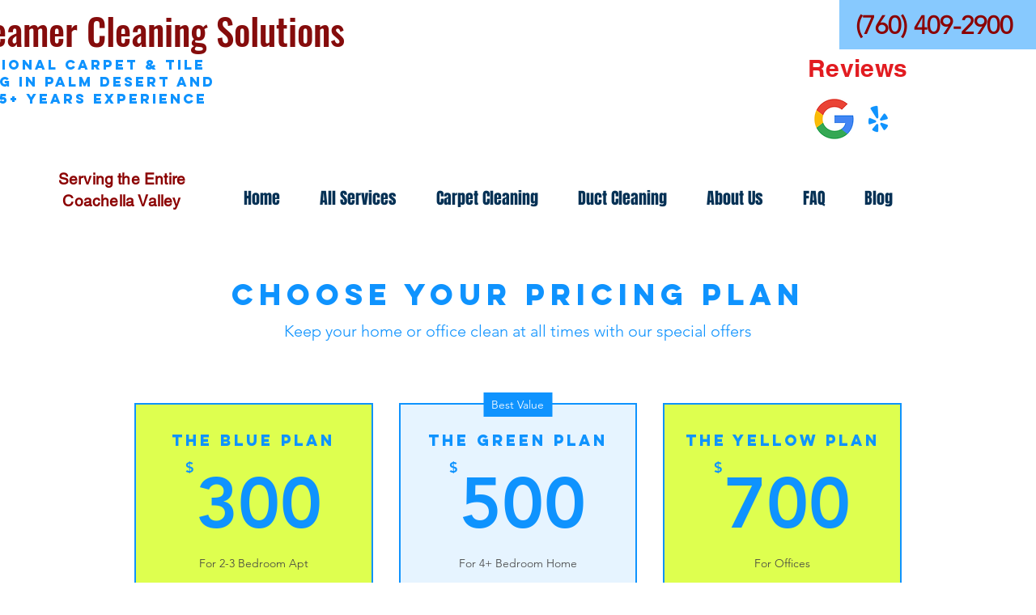

--- FILE ---
content_type: application/javascript
request_url: https://static.parastorage.com/services/pricing-plans-tpa/1.5030.0/client-viewer/1918.chunk.min.js
body_size: 10404
content:
(("undefined"!=typeof self?self:this).webpackJsonp__wix_pricing_plans_tpa=("undefined"!=typeof self?self:this).webpackJsonp__wix_pricing_plans_tpa||[]).push([[1918],{72949:(e,t,n)=>{"use strict";n.d(t,{Sh:()=>i,gR:()=>a,st:()=>o});var r="okRFjvD",i={root:"stSkQB6",textAlignmentMixin:"sTJoUFq",plan:"sFkuq_5",planTop:"sZtzJ2B",currency:"sEHIWXc",price:"sRXFgLP",duration:"sezMR7k",planWrapper:"svX_uNU",ctaWrapper:"sneNoaU",coverImageContainer:"suthEKC"},a={"card-border-width":"--card-border-width","card-border-color":"--card-border-color","card-border-corner-radius":"--card-border-corner-radius","card-border-top-left-radius":"--card-border-top-left-radius","card-border-top-right-radius":"--card-border-top-right-radius","card-border-bottom-right-radius":"--card-border-bottom-right-radius","card-border-bottom-left-radius":"--card-border-bottom-left-radius","plan-top-bg-color":"--plan-top-bg-color","vertical-padding":"--vertical-padding","horizontal-padding":"--horizontal-padding","card-border-color-highlighted":"--card-border-color-highlighted","primary-top-base-bg-color":"--primary-top-base-bg-color","plan-price-color-highlighted":"--plan-price-color-highlighted","plan-duration-color-highlighted":"--plan-duration-color-highlighted","regular-card-shadow-blur":"--regular-card-shadow-blur","regular-card-shadow-color":"--regular-card-shadow-color","highlighted-card-shadow-blur":"--highlighted-card-shadow-blur","highlighted-card-shadow-color":"--highlighted-card-shadow-color","plan-cover-image-height":"--plan-cover-image-height","card-border-width-highlighted":"--card-border-width-highlighted",shadowXOffset:"--index131511504-shadowXOffset",shadowYOffset:"--index131511504-shadowYOffset"},o=n.sts.bind(null,r)},27158:(e,t,n)=>{"use strict";n.r(t),n.d(t,{classes:()=>i,cssStates:()=>c,keyframes:()=>a,layers:()=>o,namespace:()=>r,st:()=>u,stVars:()=>s,style:()=>d,vars:()=>l});var r="oT9Ebbf",i={root:"sHBjMHE",container:"s_gqM8G"},a={},o={},s={horizontalPadding:"16px"},l={"plan-cards-spacing":"--plan-cards-spacing"},c=n.stc.bind(null,r),d=n.sts.bind(null,r),u=d},83668:(e,t,n)=>{"use strict";var r,i,a,o,s,l;n.d(t,{k$:()=>r}),function(e){e.UNDEFINED="UNDEFINED",e.DAY="DAY",e.WEEK="WEEK",e.MONTH="MONTH",e.YEAR="YEAR"}(r||(r={})),function(e){e.UNKNOWN_CHARGE_EVENT="UNKNOWN_CHARGE_EVENT",e.FIRST_PAYMENT="FIRST_PAYMENT"}(i||(i={})),function(e){e.ASC="ASC",e.DESC="DESC"}(a||(a={})),function(e){e.ACTIVE="ACTIVE",e.ARCHIVED="ARCHIVED",e.ARCHIVED_AND_ACTIVE="ARCHIVED_AND_ACTIVE"}(o||(o={})),function(e){e.PUBLIC_AND_HIDDEN="PUBLIC_AND_HIDDEN",e.PUBLIC="PUBLIC",e.HIDDEN="HIDDEN"}(s||(s={})),function(e){e.UNKNOWN="UNKNOWN",e.ANONYMOUS_VISITOR="ANONYMOUS_VISITOR",e.MEMBER="MEMBER",e.WIX_USER="WIX_USER",e.APP="APP"}(l||(l={}))},13352:(e,t,n)=>{"use strict";n.d(t,{y:()=>o});var r=n(27762),i=n.n(r),a=n(27133),o=function(){return i().useContext(a.NU)}},24205:(e,t,n)=>{"use strict";n.d(t,{Z:()=>a});var r=n(27762);const i=({size:e,...t})=>r.createElement("svg",{viewBox:"0 0 20 20",fill:"currentColor",width:e||"20",height:e||"20",...t},r.createElement("path",{fillRule:"evenodd",d:"M15.6478199,6.64528691 L16.3549267,7.35239369 L11.0627131,12.6461801 L11.0652534,12.6489483 L10.3581467,13.356055 L10.3557131,13.3531801 L10.3548199,13.3549267 L9.64771309,12.6478199 L9.64771309,12.6451801 L4.35471309,7.35228691 L5.06181987,6.64518013 L10.3547131,11.9381801 L15.6478199,6.64528691 Z"}));i.displayName="ChevronDownSmall";var a=i},24385:(e,t,n)=>{"use strict";n.d(t,{Z:()=>a});var r=n(27762);const i=({size:e,...t})=>r.createElement("svg",{viewBox:"0 0 24 24",fill:"currentColor",width:e||"24",height:e||"24",...t},r.createElement("path",{fillRule:"evenodd",d:"M11.5,3 C16.187,3 20,6.813 20,11.5 C20,16.187 16.187,20 11.5,20 C6.813,20 3,16.187 3,11.5 C3,6.813 6.813,3 11.5,3 Z M11.5,4 C7.364,4 4,7.364 4,11.5 C4,15.636 7.364,19 11.5,19 C15.636,19 19,15.636 19,11.5 C19,7.364 15.636,4 11.5,4 Z M12,14 L12,15 L11,15 L11,14 L12,14 Z M12,8 L12,13 L11,13 L11,8 L12,8 Z"}));i.displayName="Error";var a=i},83918:(e,t,n)=>{"use strict";n.d(t,{u:()=>g});var r=n(27762),i=n.n(r),a=n(79630),o=n(35100),s=n(17760),l=n(96933),c=n(85753),d=n(83859),u="oSvrDj6",h={root:"saprlOM",wrapper:"sxBvACe",subtitle:"sBZcQ15",button:"stL90o2"},p=n.sts.bind(null,u);const g=e=>{const{t}=(0,d.$)();return i().createElement("div",{className:p(h.wrapper,{widget:e.isInWidget}),"data-hook":c.m.EMPTY_STATE},i().createElement(a.x,{className:h.title,typography:o.M.smallTitle},t("pp.empty-state.title")),i().createElement(a.x,{className:h.subtitle,typography:o.M.runningText,"data-hook":c.m.EMPTY_STATE_SUBTITLE},e.subtitle??t("pp.empty-state.subtitle")),i().createElement("div",null,!e.isInWidget&&i().createElement(s.z,{hoverStyle:l.G9.underline,"data-hook":c.m.EMPTY_STATE_BUTTON,onClick:e.onClick,upgrade:!0,className:h.button},t("pp.empty-state.button"))))}},69259:(e,t,n)=>{"use strict";n.d(t,{$:()=>_});var r=n(27762),i=n.n(r),a=n(93024),o=n.n(a),s=n(85753),l=n(13352),c=n(30293),d=n(64533),u=n(27120),h=n(85809),p=n(50474),g=n(21960);const m={[p.rr.CIRCLE_TICK]:e=>{let{size:t=38,className:n=""}=e;return i().createElement("svg",{role:"img",width:t,height:t,viewBox:"0 0 24 24"},i().createElement("path",{className:n,fillRule:"evenodd",d:"M10.785 14.961L8 12.176L8.707 11.469L10.785 13.547L15.293 9.039L16 9.746L10.785 14.961ZM12 4C7.582 4 4 7.582 4 12C4 16.418 7.582 20 12 20C16.419 20 20 16.418 20 12C20 7.582 16.419 4 12 4Z"}))},[p.rr.HOLLOW_CIRLCE_TICK]:e=>{let{size:t=38,className:n=""}=e;return i().createElement("svg",{role:"img",width:t,height:t,viewBox:"0 0 24 24"},i().createElement("path",{className:n,fillRule:"evenodd",d:"M11.5 3C16.187 3 20 6.813 20 11.5C20 16.187 16.187 20 11.5 20C6.813 20 3 16.187 3 11.5C3 6.813 6.813 3 11.5 3ZM11.5 4C7.364 4 4 7.364 4 11.5C4 15.636 7.364 19 11.5 19C15.636 19 19 15.636 19 11.5C19 7.364 15.636 4 11.5 4ZM14.3012 9.0425L15.0082 9.7505L10.4482 14.3105L7.9912 11.8535L8.6982 11.1465L10.4482 12.8965L14.3012 9.0425Z"}))},[p.rr.TICK]:e=>{let{size:t=38,className:n=""}=e;return i().createElement("svg",{role:"img",width:t,height:t,viewBox:"0 0 24 24"},i().createElement("path",{className:n,fillRule:"evenodd",d:"M4 13.4L9.10236 19C11.7021 13.9881 14.8846 9.37743 20 5C16.1715 7.04307 11.9514 10.9227 8.34646 15.7234L4 13.4Z"}))},[p.rr.ARROW]:e=>{let{size:t=38,flipped:n,className:r=""}=e;const a=n?{transform:"rotate(180deg)"}:{};return i().createElement("svg",{role:"img",width:t,height:t,viewBox:"0 0 24 24",style:a},i().createElement("path",{className:r,fillRule:"evenodd",d:"M14.758 8L14.051 8.707L17.086 11.743L5 11.743L5 12.743L17.086 12.743L14.051 15.778L14.758 16.485L19 12.243L14.758 8Z"}))}};var f=n(71836),E=n(24205);const b=e=>{let{className:t,dataHook:n,open:r,containerClassName:a}=e;return i().createElement("div",{className:a},i().createElement(f.h,{fullWidth:!0,"data-hook":n,className:t,"aria-label":r?"collapse":"expand","aria-expanded":r,icon:i().createElement(E.Z,{fillOpacity:"0.6"})}))};var C="oHUVJdh",y="sqxxbos",v="sCCrL3W",N="sdLRA5E",T="s__7q13bT",O=n.sts.bind(null,C);const _=e=>{let{benefits:t,anyBenefits:n,highlighted:r,expandMobileBenefits:a,className:o}=e;const{isMobile:s}=(0,d.O)(),c=(0,u.Rv)();return(0,l.y)().get(c.showBenefits)?s?t.length>0?i().createElement(w,{expandMobileBenefits:a,benefits:t,highlighted:r}):null:n?i().createElement(A,{benefits:t,mobile:!1,highlighted:r,className:o}):null:null},A=i().memo(e=>{let{benefits:t,highlighted:n,mobile:r,className:a}=e;const o=(0,u.Rv)(),c=(0,l.y)(),d=(0,h.u)(),p=(0,g.UQ)(c.get(o.benefitsAlignment));return i().createElement("ul",{"data-hook":s.m.BENEFITS,className:O(y,{highlighted:n,mobile:r,useMobileSettings:d,textAlignment:p},a)},t.map((e,t)=>i().createElement("li",{"data-hook":s.m.BENEFIT,key:t},i().createElement(k,{highlighted:n},e))))}),R={flex:1},w=i().memo(e=>{let{benefits:t,highlighted:n,expandMobileBenefits:a}=e;const[l,c]=(0,r.useState)(n),d=(0,r.useCallback)(()=>c(!l),[c,l]),u=l||a;return i().createElement("div",{onClick:d,style:R},i().createElement(o(),{trigger:"",triggerStyle:{display:"none"},open:u,easing:"ease-out"},i().createElement(A,{mobile:!0,benefits:t,highlighted:n})),i().createElement(b,{dataHook:s.m.EXPAND_BENEFITS,className:O(N,{expanded:u,highlighted:n}),containerClassName:O(v,{expanded:u,highlighted:n}),open:u}))}),k=e=>{let{children:t,highlighted:n}=e;const r=(0,c.r)(),a=(0,l.y)(),o=(0,u.ep)(),s=(0,u.Rv)(),{isRTL:g,isMobile:f}=(0,d.O)(),E=(0,h.u)();return i().createElement(i().Fragment,null,(()=>{const e=r.get(o.benefitsBullet);if(e===p.rr.NONE)return null;{const t=m[e];return i().createElement(t,{size:1.5*((f&&E?a.get(s.planBenefitsMobileFontSize):a.get(s.planBenefitsFont).size)??14),flipped:g,className:O(T,{highlighted:n})})}})(),t)}},4034:(e,t,n)=>{"use strict";n.d(t,{r:()=>d});var r=n(27762),i=n.n(r),a=n(85753),o=n(83859);var s="oEZT2B_",l="sc0718z",c=n.sts.bind(null,s);const d=e=>{let{plan:t,freeTrialDaysExist:n,highlighted:r,className:s}=e;const{t:d}=(0,o.$)();return n?i().createElement("span",{"data-hook":a.m.PLAN_FREE_TRIAL,className:c(l,{highlighted:r},s)},((e,t)=>{var n,r,i,a,o;return null!=(n=e.pricing)&&n.freeTrialDays?null!=(r=e.pricing)&&r.singlePaymentUnlimited||0===(null==(i=e.pricing)||null==(i=i.subscription)?void 0:i.cycleCount)?t("pp.free-trial-days-unlimited",{count:null==(o=e.pricing)?void 0:o.freeTrialDays}):t("pp.free-trial-days",{count:null==(a=e.pricing)?void 0:a.freeTrialDays}):""})(t,d)):null}},88763:(e,t,n)=>{"use strict";n.d(t,{N:()=>I});var r=n(27762),i=n.n(r),a=n(85753),o=n(50474),s=n(92959),l=n(17760),c=n(96933),d=n(38301),u=n(7238),h=n(30293),p=n(13352),g=n(58971),m=n(64533),f=n(83859),E=n(7977),b=n(27120),C=n(85809),y=n(84814),v="oqYJ_cg",N="s__3AnXie",T="sanXI0a",O="s__9rzV5g",_="sNcVNaC",A=n.sts.bind(null,v);var R=function(e){return e.emptyCornered="emptyCornered",e.emptyRounded="emptyRounded",e.fullCornered="fullCornered",e.fullRounded="fullRounded",e}(R||{});const w=e=>{var t;let{highlighted:n,buttonDemo:r,plan:y,onClick:v,loading:R,buttonStyle:w,isAddToCartText:S,disabled:I}=e;const{experiments:P}=(0,g.j)(),L=P.enabled(u.H.BUTTON_HOVER_SETTINGS_EDITOR),D=P.enabled(u.H.BUTTON_HOVER_SETTINGS_VIEWER),x=(0,b.ep)(),{isEditor:B}=(0,m.O)(),M=(0,h.r)(),{t:W}=(0,f.$)(),{isMobile:H}=(0,m.O)(),U=(0,p.y)(),F=!(null==(t=y.pricing)||!t.freeTrialDays),Z=L&&r!==E.XK.NONE&&B,j=(0,C.u)();return i().createElement(l.z,{"data-hook":a.m.PLAN_CTA,hoverStyle:c.G9.underline,onClick:v,disabled:I??(P.enabled(u.H.IMPROVE_ECOM_LOADING_STATE)&&R),className:A(N,{hoverDemo:Z,hoverSettingsEnabled:D,highlighted:n,loading:R,mobile:H,useMobileSettings:j,style:w,...w===o.k0.PRIMARY&&{style:k(U.get(s.default.buttonStyle))}})},i().createElement("span",{className:O},(()=>{if(F)return M.get(x.freeTrialButtonText)||W("pp.defaults.freeTrialButton");const e=S?M.get(x.addToCartButtonText):M.get(x.buttonText),t=W(S?"pp.defaults.button-add-to-cart":"pp.defaults.button");return e||t})()),R&&i().createElement("div",{className:_},i().createElement(d.F,{"data-hook":a.m.PLAN_CTA_LOADER,className:T})))};function k(e){switch(e){case y.ZJ.EMPTY_CORNERED:return R.emptyCornered;case y.ZJ.EMPTY_ROUNDED:return R.emptyRounded;case y.ZJ.FULL_ROUNDED:return R.fullRounded;default:case y.ZJ.FULL_CORNERED:return R.fullCornered}}var S=n(72949);const I=e=>{let{plan:t,highlighted:n,buttonDemo:r,isGoToCheckoutLoading:l,onBuyNowClick:c,isAddToCartLoading:d,onAddToCartClick:u,isCartEnabled:h,displayedButtons:p,topButton:g,primaryButtonAlignment:m,secondaryButtonAlignment:f}=e;if(!h)return i().createElement(P,{plan:t,highlighted:n,buttonDemo:r,primaryButtonAlignment:m,loading:l,onClick:c});if(p!==s.DisplayedButtons.BOTH){const e=p===s.DisplayedButtons.ADD_TO_CART;return i().createElement(P,{plan:t,highlighted:n,buttonDemo:r,primaryButtonAlignment:m,isAddToCartText:e,loading:e?!!d:l,onClick:e?u:c})}return i().createElement(i().Fragment,null,i().createElement("div",{"data-hook":a.m.PLAN_CTA_WRAPPER_PRIMARY,className:(0,S.st)(S.Sh.ctaWrapper,{buttonAlignment:m})},i().createElement(w,{plan:t,highlighted:n,buttonDemo:r,buttonStyle:o.k0.PRIMARY,disabled:l||d,loading:(g===s.TopButton.BUY_NOW?l:d)??!1,onClick:g===s.TopButton.BUY_NOW?c:u,isAddToCartText:g===s.TopButton.ADD_TO_CART})),i().createElement("div",{"data-hook":a.m.PLAN_CTA_WRAPPER_SECONDARY,className:(0,S.st)(S.Sh.ctaWrapper,{buttonAlignment:f,secondary:!0})},i().createElement(w,{plan:t,highlighted:n,disabled:l||d,buttonDemo:r,buttonStyle:o.k0.SECONDARY,loading:(g===s.TopButton.ADD_TO_CART?l:d)??!1,onClick:g===s.TopButton.ADD_TO_CART?c:u,isAddToCartText:g!==s.TopButton.ADD_TO_CART})))},P=e=>{let{plan:t,highlighted:n,buttonDemo:r,onClick:s,primaryButtonAlignment:l,isAddToCartText:c,loading:d}=e;return i().createElement("div",{"data-hook":a.m.PLAN_CTA_WRAPPER_PRIMARY,className:(0,S.st)(S.Sh.ctaWrapper,{buttonAlignment:l??""})},i().createElement(w,{plan:t,highlighted:n,buttonDemo:r,loading:d,buttonStyle:o.k0.PRIMARY,onClick:s,isAddToCartText:c}))}},68182:(e,t,n)=>{"use strict";n.d(t,{m:()=>g});var r=n(27762),i=n.n(r),a=n(85753),o=n(13352),s=n(64533),l=n(27120),c=n(85809),d="oWaLxAK",u="ssZ_HbY",h="scPlxKw",p=n.sts.bind(null,d);const g=e=>{let{planId:t,name:n,highlighted:d}=e;const{isMobile:g}=(0,s.O)(),m=(0,l.Rv)(),f=(0,o.y)(),E=(0,l.lE)(),{registerRef:b,heightByPlanId:C}=(0,l.Kf)("planName"),y=(0,l.aC)(),v=f.get(m.showPlanName),N=E.get("planTitleHtmlTag"),T=(0,r.useMemo)(()=>b(t),[t]),O=(0,c.u)(),_=(0,r.useMemo)(()=>({height:C.get(t)}),[C,t]);return v?i().createElement(N,{"data-hook":a.m.PLAN_NAME,"aria-describedby":d?"ribbon":void 0,className:p(u,{highlighted:d,mobile:g,useMobileSettings:O}),style:y?_:{}},i().createElement("span",{className:h,ref:T},n)):null}},64091:(e,t,n)=>{"use strict";n.d(t,{t:()=>m});var r=n(27762),i=n.n(r),a=n(85753),o=n(64533),s=n(27120),l=n(85809),c="s__8GnHnN";var d="oKeey_a",u="stpEesK",h="surW0GO",p="sfCGvO2",g=n.sts.bind(null,d);const m=e=>{let{price:t,highlighted:n}=e;const{isMobile:r}=(0,o.O)(),{price:d,currency:m}=(0,s.kc)({value:null==t?void 0:t.value,currency:null==t?void 0:t.currency,hideTrailingFractionZeroes:!0}),f=(0,l.u)();return i().createElement("div",{"data-hook":a.m.PLAN_PRICE,className:g(u,{highlighted:n,mobile:r,useMobileSettings:f})},i().createElement("span",{"aria-hidden":"true","data-hook":a.m.PRICE_CURRENCY,className:h},m),i().createElement("span",{"aria-hidden":"true","data-hook":a.m.PRICE_AMOUNT,className:p},d),i().createElement("span",{"data-hook":a.m.PLAN_PRICE_SCREEN_READER,className:c},d+m))}},61800:(e,t,n)=>{"use strict";n.d(t,{V:()=>h});var r=n(27762),i=n.n(r),a=n(85753),o=n(83859),s=n(51598),l=n(83668);var c="oguuI7c",d="sGZFcS2",u=n.sts.bind(null,c);const h=e=>{let{pricing:t,recurringPlansExist:n,highlighted:r}=e;const{t:c}=(0,o.$)();return n?i().createElement("span",{"data-hook":a.m.PLAN_RECURRENCE,className:u(d,{highlighted:r})},null!=t&&t.subscription?((e,t)=>{var n,r;const i=null==e||null==(n=e.cycleDuration)?void 0:n.unit,a=null==e||null==(r=e.cycleDuration)?void 0:r.count;if(!i||!a)return null;switch(i){case l.k$.DAY:return t("pp.period-recurrency.every-day-plural",{count:a});case l.k$.WEEK:return t("pp.period-recurrency.every-week-plural",{count:a});case l.k$.YEAR:return t("pp.period-recurrency.every-year-plural",{count:a});case l.k$.MONTH:return t("pp.period-recurrency.every-month-plural",{count:a});default:return""}})(null==t?void 0:t.subscription,c):s.L4):null}},89342:(e,t,n)=>{"use strict";n.d(t,{h:()=>g});var r=n(27762),i=n.n(r),a=n(85753),o=n(64533),s=n(89846),l=n(27120),c=n(16032);var d="oKAC2FE",u="sW9ZiWI",h="s__9hu9Bd",p=n.sts.bind(null,d);const g=e=>{let{plan:t,planId:n,highlighted:d,className:g}=e;const{isMobile:m}=(0,o.O)(),{heightByPlanId:f,registerRef:E}=(0,l.Kf)("setup-fee"),{locale:b}=(0,c.b)(),C=(0,l.aC)(),y=function(e){var t;const{plan:n,locale:r,createCurrencyFormatter:i,hideTrailingFractionZeroes:a}=e;return null!=(t=n.pricing)&&null!=(t=t.feeConfigs)&&t.length?n.pricing.feeConfigs.map(e=>{var t,o,s;const c=(0,l.wA)({createCurrencyFormatter:i,locale:r,value:null==(t=e.fee)?void 0:t.amount,currency:null==(o=n.pricing)||null==(o=o.price)?void 0:o.currency,hideTrailingFractionZeroes:a});return{name:null==(s=e.fee)?void 0:s.name,amount:`${c.fullPrice}`}}):[]}({plan:t,locale:b,createCurrencyFormatter:s.$,hideTrailingFractionZeroes:!0}).map(e=>{let{amount:t,name:n}=e;return`+${t} ${n}`}).join("\n"),v=(0,r.useMemo)(()=>E(n),[n,E]),N=(0,r.useMemo)(()=>({height:f.get(n)}),[f,n]);return i().createElement("div",{className:p(u,{highlighted:d,mobile:m},g),"data-hook":a.m.PLAN_SETUP_FEE,style:!m&&C?N:{}},i().createElement("div",{className:h,ref:m?void 0:v},y))}},94269:(e,t,n)=>{"use strict";n.d(t,{B:()=>h});var r=n(27762),i=n.n(r),a=n(85753),o=n(64533),s=n(27120),l=n(58885),c="oq22Vcl",d="s__2rf_yC",u=n.sts.bind(null,c);const h=e=>{let{planId:t,description:n,highlighted:c,className:h}=e;const{isMobile:p}=(0,o.O)(),{registerRef:g,heightByPlanId:m}=(0,l.Kf)("tagline"),f=(0,s.aC)(),E=(0,r.useMemo)(()=>g(t),[t]),b=(0,r.useMemo)(()=>({height:m.get(t)}),[m,t]);return i().createElement("div",{"data-hook":a.m.PLAN_TAGLINE,className:u(d,{highlighted:c,mobile:p},h),style:!p&&f?b:{}},i().createElement("div",{ref:p?void 0:E},n))}},9785:(e,t,n)=>{"use strict";n.d(t,{a:()=>u});var r=n(27762),i=n.n(r),a=n(85753),o=n(83859),s=n(87844),l="oByfMW_",c="s_kZ5fN",d=n.sts.bind(null,l);const u=e=>{let{plan:t,highlighted:n,className:r}=e;const{t:l}=(0,o.$)();return i().createElement("span",{"data-hook":a.m.PLAN_DURATION,className:d(c,{highlighted:n},r)},(0,s.F)(t,l))}},12359:(e,t,n)=>{"use strict";n.d(t,{TE:()=>j,U$:()=>Z,dN:()=>Y});var r=n(27762),i=n.n(r),a=n(7238),o=n(85753),s=n(58971),l=n(83859),c=n(64533),d=n(51598),u=n(27120),h=n(87844),p=n(39635),g=n(65759),m=n(30776),f=n(86880),E=n(30293),b=n(13352),C=n(72612),y=n(21960),v=n(84814),N=n(92959),T=n(69259),O=n(4034),_=n(72949),A=n(88763),R=n(68182),w=n(64091),k=n(61800),S="o__9qS8rH",I="s__0MNn45",P=n.sts.bind(null,S);const L=e=>{let{highlighted:t}=e;const{t:n}=(0,l.$)(),r=(0,u.ep)(),a=(0,E.r)(),s=(0,b.y)(),c=s.get(N.default.showRibbon);if(!t||!c)return null;const d=s.get(N.default.showImage)||a.get(r.showImage);return i().createElement("div",{"data-hook":o.m.PLAN_RIBBON,id:"ribbon",className:P(I,{showCoverImage:d})},a.get(r.ribbonText)||n("pp.defaults.ribbon"))};var D=n(89342),x=n(94269),B=n(9785);const M=e=>{var t,n;let{plan:r,recurringPlansExist:a,freeTrialDaysExist:s,validityCyclesExist:l,taglinesExist:d,setupFeesExist:u,highlighted:h,buttonDemo:p,onBuyNowClick:S,onAddToCartClick:I,anyBenefits:P,expandMobileBenefits:M,isGoToCheckoutLoading:W,isAddToCartLoading:F,isCartEnabled:Z}=e;const j=(0,E.r)(),Y=(0,b.y)(),{isMobile:V}=(0,c.O)(),G=U(h),K=l&&s,z=!j.get(v.ZP.wereNewSettingsOpened),$=(0,y.UQ)(Y.get(N.default.descriptionAlignment)),J=(0,y.UQ)(Y.get(H(Y.get(N.default.buttonStyle)))),X=(0,y.UQ)(Y.get(N.default.secondaryButtonAlignment)),q=d&&Y.get(N.default.showTagline),Q=Y.get(N.default.displayedButtons),ee=Y.get(N.default.topButton),te=(0,f.t)(r.clientData),ne=C.A2.default.uri,re=Y.get(N.default.showImage)||j.get(v.ZP.showImage);return i().createElement("div",{className:(0,_.st)(_.Sh.planWrapper,{showShadow:G.show,highlighted:h}),style:{[_.gR.shadowXOffset]:G.xOffset+"px",[_.gR.shadowYOffset]:G.yOffset+"px"}},i().createElement(L,{highlighted:h}),i().createElement("div",{className:(0,_.st)(_.Sh.plan,{highlighted:h,blendBgColors:z})},re?i().createElement("div",{className:_.Sh.coverImageContainer},i().createElement(g.E,{"data-hook":o.m.COVER_IMAGE,alt:(null==te?void 0:te.altText)??"",src:(null==te?void 0:te.uri)??ne,resize:m.eN.cover,loadingBehavior:m.jC.blur})):null,i().createElement("div",{className:(0,_.st)(_.Sh.planTop,{textAlignment:$})},i().createElement(R.m,{planId:r.id??"",highlighted:h,name:r.name||""}),i().createElement(w.t,{highlighted:h,price:null==(t=r.pricing)?void 0:t.price}),i().createElement(k.V,{highlighted:h,pricing:r.pricing,recurringPlansExist:a}),u&&i().createElement(D.h,{plan:r,planId:r.id,highlighted:h}),q&&i().createElement(x.B,{planId:r.id??"",highlighted:h,description:r.description||""}),i().createElement("div",{className:(0,_.st)(_.Sh.duration,{hasTwoDetails:K,mobile:V})},i().createElement(B.a,{highlighted:h,plan:r}),i().createElement(O.r,{highlighted:h,plan:r,freeTrialDaysExist:s})),i().createElement(A.N,{plan:r,highlighted:h,buttonDemo:p,isGoToCheckoutLoading:W,onBuyNowClick:S,isAddToCartLoading:F,onAddToCartClick:I,isCartEnabled:Z,displayedButtons:Q,topButton:ee,primaryButtonAlignment:J,secondaryButtonAlignment:X})),i().createElement(T.$,{benefits:(null==(n=r.perks)?void 0:n.values)??[],anyBenefits:P,highlighted:h,expandMobileBenefits:M})))},W={[v.ZJ.EMPTY_CORNERED]:N.default.buttonEmptyCorneredAlignment,[v.ZJ.EMPTY_ROUNDED]:N.default.buttonEmptyRoundedAlignment,[v.ZJ.FULL_ROUNDED]:N.default.buttonFullRoundedAlignment,[v.ZJ.FULL_CORNERED]:N.default.buttonFullCorneredAlignment},H=e=>W[e],U=e=>{const t=(0,E.r)(),n=(0,b.y)();return(0,r.useMemo)(()=>{const r=e?"showHighlightedPlanCardShadow":"showRegularPlanCardShadow",i=e?"highlightedCardShadowDistance":"regularCardShadowDistance",a=e?"highlightedCardShadowAngle":"regularCardShadowAngle",o=n.get(N.default[i]),s=t.get(v.ZP[r]),l=n.get(N.default[a]);return{show:s,xOffset:-Math.round(o*Math.sin(l*Math.PI/180)),yOffset:Math.round(o*Math.cos(l*Math.PI/180))}},[t,n,e])};var F=n(27158);const Z=514,j=[{name:"planName"},{name:"tagline",minHeight:40},{name:"setup-fee",minHeight:40}],Y=e=>{let{plans:t,showDemoHighlight:n,buttonDemo:g,selectPlan:m,addToCart:f,expandMobileBenefits:E,selectedPlanId:b,isOnEcom:C,isCartEnabled:y,isAddToCartLoading:v}=e;const[N,T]=(0,r.useState)(!1),O=(0,u.lE)(),{experiments:_}=(0,s.j)(),{t:A}=(0,l.$)(),{isMobile:R,isEditorX:w}=(0,c.O)(),k=O.getHighlightedPlanId(t,n),S=R&&k?(0,p.R)(t,k):t,I=S.some(e=>{var t;return null==(t=e.pricing)?void 0:t.subscription}),P=S.some(e=>{var t;return null==(t=e.pricing)?void 0:t.freeTrialDays}),L=S.some(e=>e.description),D=S.some(e=>{var t;return null==(t=e.pricing)||null==(t=t.feeConfigs)?void 0:t.length}),x=S.some(e=>(0,h.F)(e,A)!==d.L4),B=S.some(e=>{var t;return null==(t=e.perks)||null==(t=t.values)?void 0:t.length}),W=Z*S.length;return(0,r.useEffect)(()=>{if(_.enabled(a.H.IMPROVE_ECOM_LOADING_STATE)&&C)return;let e;return N&&(e=setTimeout(()=>{T(!1)},5e3)),()=>{clearTimeout(e)}},[_,N,C]),i().createElement(u.FS,{elements:j},i().createElement("ul",{className:F.classes.container,style:w?{}:{maxWidth:W}},S.map(e=>i().createElement("li",{key:e.id,"data-hook":o.m.PLAN_LIST_ITEM},i().createElement(M,{buttonDemo:g,expandMobileBenefits:E,anyBenefits:B,highlighted:k===e.id,plan:e,recurringPlansExist:I,freeTrialDaysExist:P,validityCyclesExist:x,taglinesExist:L,setupFeesExist:D,onBuyNowClick:()=>(e=>{T(!0),m(e)})(e),onAddToCartClick:()=>f(e),isGoToCheckoutLoading:N&&e.id===b,isAddToCartLoading:v&&e.id===b,isCartEnabled:y})))))}},58083:(e,t,n)=>{"use strict";n.d(t,{F:()=>d});var r=n(27762),i=n.n(r),a=n(62727),o=n(96108),s="s__9c_xj6",l="sJX_Vw2",c="siNFkMh";const d=e=>{let{onClose:t,informational:n,children:d}=e;const[u,h]=(0,r.useState)(!1),p=(0,r.useRef)(null);return(0,r.useEffect)(()=>{var e;const{top:t}=(null==(e=p.current)?void 0:e.getBoundingClientRect())??{};t&&t-50<0&&window.scrollBy({left:0,top:t-50,behavior:"smooth"});const n=setTimeout(()=>h(!0),0);return()=>clearTimeout(n)},[]),i().createElement("div",{className:s,ref:p},i().createElement("div",{className:l},i().createElement(a.F,{skin:n?o.g.status:o.g.error,className:c,"data-hook":"toast",shouldAnimate:!0,shouldShowCloseButton:!0,isShown:u,onClose:()=>t()},d)))}},51598:(e,t,n)=>{"use strict";n.d(t,{L4:()=>r});const r="\xa0"},7977:(e,t,n)=>{"use strict";n.d(t,{XK:()=>i,Xh:()=>r});let r=function(e){return e.REGULAR="regular",e.HIGHLIGHTED="highlighted",e}({}),i=function(e){return e.NONE="none",e.REGULAR_HOVER="regular-hover",e.HIGHLIGHTED_HOVER="highlighted-hover",e}({})},93225:(e,t,n)=>{"use strict";n.d(t,{I:()=>l});var r=n(448),i=n.n(r),a=n(27762),o=n.n(a);const s=e=>{let{children:t,hasLoaded:n}=e;return(0,a.useEffect)(()=>{"undefined"!=typeof performance&&n&&performance.mark&&performance.mark("pricing-plans-rendered")},[n]),o().createElement(o().Fragment,null,t)};function l(e,t){void 0===t&&(t=()=>!0);return n=>{const r=(0,a.useMemo)(()=>t(n),[n]);return o().createElement(s,{hasLoaded:r},o().createElement(e,i()({},n,{key:void 0})))}}},85809:(e,t,n)=>{"use strict";n.d(t,{u:()=>s});var r=n(27762),i=n(30293),a=n(64533),o=n(16168);const s=()=>{const{isCssPerBreakpoint:e}=(0,a.O)(),t=(0,i.r)(),n=(0,o.e)();return(0,r.useMemo)(()=>{const r=null==n?void 0:n.useMobileSettingsInStudio;if(r&&"object"==typeof r&&"key"in r)try{const n=t.get(r);return void 0!==n?n:!e}catch(t){return!e}return!e},[e,t,n])}},87844:(e,t,n)=>{"use strict";n.d(t,{F:()=>l});var r=n(83668),i=n(2827),a=n(3068),o=n(91882),s=n(51598);const l=(e,t)=>{if(!e.pricing)return s.L4;const n=(0,i.f)(e);return n&&(0,a.V)(e)?t("pp.plan-validity.free-plan"):n?s.L4:c(e,t)},c=(e,t)=>{var n,i;let a=null==(n=e.pricing)||null==(n=n.singlePaymentForDuration)?void 0:n.unit,s=(null==(i=e.pricing)||null==(i=i.singlePaymentForDuration)?void 0:i.count)||0;var l,c,d;(0,o.k)(e)&&(a=null==(l=e.pricing)||null==(l=l.subscription)||null==(l=l.cycleDuration)?void 0:l.unit,s=((null==(c=e.pricing)||null==(c=c.subscription)?void 0:c.cycleCount)||0)*((null==(d=e.pricing)||null==(d=d.subscription)||null==(d=d.cycleDuration)?void 0:d.count)||0));switch(a){case r.k$.DAY:return s>1?t("pp.plan-validity.valid-for-days",{amount:s}):t("pp.plan-validity.valid-for-one-day");case r.k$.WEEK:return s>1?t("pp.plan-validity.valid-for-weeks",{amount:s}):t("pp.plan-validity.valid-for-one-week");case r.k$.YEAR:return s>1?t("pp.plan-validity.valid-for-years",{amount:s}):t("pp.plan-validity.valid-for-one-year");default:return s>1?t("pp.plan-validity.valid-for-months",{amount:s}):t("pp.plan-validity.valid-for-one-month")}}},39635:(e,t,n)=>{"use strict";function r(e,t){const n=e.findIndex(e=>e.id===t);if(n>0){const t=e[n];return[t,...e.filter(e=>e!==t)]}return e}n.d(t,{R:()=>r})},93024:function(e,t,n){var r;e.exports=(r=n(27762),function(e){var t={};function n(r){if(t[r])return t[r].exports;var i=t[r]={i:r,l:!1,exports:{}};return e[r].call(i.exports,i,i.exports,n),i.l=!0,i.exports}return n.m=e,n.c=t,n.d=function(e,t,r){n.o(e,t)||Object.defineProperty(e,t,{enumerable:!0,get:r})},n.r=function(e){"undefined"!=typeof Symbol&&Symbol.toStringTag&&Object.defineProperty(e,Symbol.toStringTag,{value:"Module"}),Object.defineProperty(e,"__esModule",{value:!0})},n.t=function(e,t){if(1&t&&(e=n(e)),8&t)return e;if(4&t&&"object"==typeof e&&e&&e.__esModule)return e;var r=Object.create(null);if(n.r(r),Object.defineProperty(r,"default",{enumerable:!0,value:e}),2&t&&"string"!=typeof e)for(var i in e)n.d(r,i,function(t){return e[t]}.bind(null,i));return r},n.n=function(e){var t=e&&e.__esModule?function(){return e.default}:function(){return e};return n.d(t,"a",t),t},n.o=function(e,t){return Object.prototype.hasOwnProperty.call(e,t)},n.p="",n(n.s=4)}([function(e,t,n){e.exports=n(2)()},function(e,t){e.exports=r},function(e,t,n){"use strict";var r=n(3);function i(){}function a(){}a.resetWarningCache=i,e.exports=function(){function e(e,t,n,i,a,o){if(o!==r){var s=new Error("Calling PropTypes validators directly is not supported by the `prop-types` package. Use PropTypes.checkPropTypes() to call them. Read more at http://fb.me/use-check-prop-types");throw s.name="Invariant Violation",s}}function t(){return e}e.isRequired=e;var n={array:e,bigint:e,bool:e,func:e,number:e,object:e,string:e,symbol:e,any:e,arrayOf:t,element:e,elementType:e,instanceOf:t,node:e,objectOf:t,oneOf:t,oneOfType:t,shape:t,exact:t,checkPropTypes:a,resetWarningCache:i};return n.PropTypes=n,n}},function(e,t,n){"use strict";e.exports="SECRET_DO_NOT_PASS_THIS_OR_YOU_WILL_BE_FIRED"},function(e,t,n){"use strict";n.r(t);var r=n(1),i=n.n(r),a=n(0),o=n.n(a),s=function(e){return 0!==e};function l(){return(l=Object.assign?Object.assign.bind():function(e){for(var t=1;t<arguments.length;t++){var n=arguments[t];for(var r in n)Object.prototype.hasOwnProperty.call(n,r)&&(e[r]=n[r])}return e}).apply(this,arguments)}function c(e){return(c="function"==typeof Symbol&&"symbol"==typeof Symbol.iterator?function(e){return typeof e}:function(e){return e&&"function"==typeof Symbol&&e.constructor===Symbol&&e!==Symbol.prototype?"symbol":typeof e})(e)}function d(e,t){for(var n=0;n<t.length;n++){var r=t[n];r.enumerable=r.enumerable||!1,r.configurable=!0,"value"in r&&(r.writable=!0),Object.defineProperty(e,r.key,r)}}function u(e,t){return(u=Object.setPrototypeOf?Object.setPrototypeOf.bind():function(e,t){return e.__proto__=t,e})(e,t)}function h(e){var t=function(){if("undefined"==typeof Reflect||!Reflect.construct)return!1;if(Reflect.construct.sham)return!1;if("function"==typeof Proxy)return!0;try{return Boolean.prototype.valueOf.call(Reflect.construct(Boolean,[],function(){})),!0}catch(e){return!1}}();return function(){var n,r=m(e);if(t){var i=m(this).constructor;n=Reflect.construct(r,arguments,i)}else n=r.apply(this,arguments);return p(this,n)}}function p(e,t){if(t&&("object"===c(t)||"function"==typeof t))return t;if(void 0!==t)throw new TypeError("Derived constructors may only return object or undefined");return g(e)}function g(e){if(void 0===e)throw new ReferenceError("this hasn't been initialised - super() hasn't been called");return e}function m(e){return(m=Object.setPrototypeOf?Object.getPrototypeOf.bind():function(e){return e.__proto__||Object.getPrototypeOf(e)})(e)}function f(e,t,n){return t in e?Object.defineProperty(e,t,{value:n,enumerable:!0,configurable:!0,writable:!0}):e[t]=n,e}var E=function(e){!function(e,t){if("function"!=typeof t&&null!==t)throw new TypeError("Super expression must either be null or a function");e.prototype=Object.create(t&&t.prototype,{constructor:{value:e,writable:!0,configurable:!0}}),Object.defineProperty(e,"prototype",{writable:!1}),t&&u(e,t)}(o,e);var t,n,r,a=h(o);function o(e){var t;return function(e,t){if(!(e instanceof t))throw new TypeError("Cannot call a class as a function")}(this,o),f(g(t=a.call(this,e)),"continueOpenCollapsible",function(){var e=g(t).innerRef;t.setState({height:e.scrollHeight,transition:"height ".concat(t.props.transitionTime,"ms ").concat(t.props.easing),isClosed:!1,hasBeenOpened:!0,inTransition:s(e.scrollHeight),shouldOpenOnNextCycle:!1})}),f(g(t),"handleTriggerClick",function(e){t.props.triggerDisabled||t.state.inTransition||(e.preventDefault(),t.props.handleTriggerClick?t.props.handleTriggerClick(t.props.accordionPosition):!0===t.state.isClosed?(t.openCollapsible(),t.props.onOpening(),t.props.onTriggerOpening()):(t.closeCollapsible(),t.props.onClosing(),t.props.onTriggerClosing()))}),f(g(t),"handleTransitionEnd",function(e){e.target===t.innerRef&&(t.state.isClosed?(t.setState({inTransition:!1}),t.props.onClose()):(t.setState({height:"auto",overflow:t.props.overflowWhenOpen,inTransition:!1}),t.props.onOpen()))}),f(g(t),"setInnerRef",function(e){return t.innerRef=e}),t.timeout=void 0,t.contentId=e.contentElementId||"collapsible-content-".concat(Date.now()),t.triggerId=e.triggerElementProps.id||"collapsible-trigger-".concat(Date.now()),e.open?t.state={isClosed:!1,shouldSwitchAutoOnNextCycle:!1,height:"auto",transition:"none",hasBeenOpened:!0,overflow:e.overflowWhenOpen,inTransition:!1}:t.state={isClosed:!0,shouldSwitchAutoOnNextCycle:!1,height:0,transition:"height ".concat(e.transitionTime,"ms ").concat(e.easing),hasBeenOpened:!1,overflow:"hidden",inTransition:!1},t}return t=o,(n=[{key:"componentDidUpdate",value:function(e,t){var n=this;this.state.shouldOpenOnNextCycle&&this.continueOpenCollapsible(),"auto"!==t.height&&0!==t.height||!0!==this.state.shouldSwitchAutoOnNextCycle||(window.clearTimeout(this.timeout),this.timeout=window.setTimeout(function(){n.setState({height:0,overflow:"hidden",isClosed:!0,shouldSwitchAutoOnNextCycle:!1})},50)),e.open!==this.props.open&&(!0===this.props.open?(this.openCollapsible(),this.props.onOpening()):(this.closeCollapsible(),this.props.onClosing()))}},{key:"componentWillUnmount",value:function(){window.clearTimeout(this.timeout)}},{key:"closeCollapsible",value:function(){var e=this.innerRef;this.setState({shouldSwitchAutoOnNextCycle:!0,height:e.scrollHeight,transition:"height ".concat(this.props.transitionCloseTime?this.props.transitionCloseTime:this.props.transitionTime,"ms ").concat(this.props.easing),inTransition:s(e.scrollHeight)})}},{key:"openCollapsible",value:function(){this.setState({inTransition:s(this.innerRef.scrollHeight),shouldOpenOnNextCycle:!0})}},{key:"renderNonClickableTriggerElement",value:function(){var e=this.props,t=e.triggerSibling,n=e.classParentString;if(!t)return null;switch(c(t)){case"string":return i.a.createElement("span",{className:"".concat(n,"__trigger-sibling")},t);case"function":return t();case"object":return t;default:return null}}},{key:"render",value:function(){var e=this,t={height:this.state.height,WebkitTransition:this.state.transition,msTransition:this.state.transition,transition:this.state.transition,overflow:this.state.overflow},n=this.state.isClosed?"is-closed":"is-open",r=this.props.triggerDisabled?"is-disabled":"",a=!1===this.state.isClosed&&void 0!==this.props.triggerWhenOpen?this.props.triggerWhenOpen:this.props.trigger,o=this.props.contentContainerTagName,s=this.props.triggerTagName,c=this.props.lazyRender&&!this.state.hasBeenOpened&&this.state.isClosed&&!this.state.inTransition?null:this.props.children,d=this.props,u=d.classParentString,h=d.contentOuterClassName,p=d.contentInnerClassName,g="".concat(u,"__trigger ").concat(n," ").concat(r," ").concat(this.state.isClosed?this.props.triggerClassName:this.props.triggerOpenedClassName),m="".concat(u," ").concat(this.state.isClosed?this.props.className:this.props.openedClassName),f="".concat(u,"__contentOuter ").concat(h),E="".concat(u,"__contentInner ").concat(p);return i.a.createElement(o,l({className:m.trim()},this.props.containerElementProps),i.a.createElement(s,l({id:this.triggerId,className:g.trim(),onClick:this.handleTriggerClick,style:this.props.triggerStyle&&this.props.triggerStyle,onKeyPress:function(t){var n=t.key;(" "===n&&"button"!==e.props.triggerTagName.toLowerCase()||"Enter"===n)&&e.handleTriggerClick(t)},tabIndex:this.props.tabIndex&&this.props.tabIndex,"aria-expanded":!this.state.isClosed,"aria-disabled":this.props.triggerDisabled,"aria-controls":this.contentId,role:"button"},this.props.triggerElementProps),a),this.renderNonClickableTriggerElement(),i.a.createElement("div",{id:this.contentId,className:f.trim(),style:t,onTransitionEnd:this.handleTransitionEnd,ref:this.setInnerRef,hidden:this.props.contentHiddenWhenClosed&&this.state.isClosed&&!this.state.inTransition,role:"region","aria-labelledby":this.triggerId},i.a.createElement("div",{className:E.trim()},c)))}}])&&d(t.prototype,n),r&&d(t,r),Object.defineProperty(t,"prototype",{writable:!1}),o}(r.Component);E.propTypes={transitionTime:o.a.number,transitionCloseTime:o.a.number,triggerTagName:o.a.string,easing:o.a.string,open:o.a.bool,containerElementProps:o.a.object,triggerElementProps:o.a.object,contentElementId:o.a.string,classParentString:o.a.string,className:o.a.string,openedClassName:o.a.string,triggerStyle:o.a.object,triggerClassName:o.a.string,triggerOpenedClassName:o.a.string,contentOuterClassName:o.a.string,contentInnerClassName:o.a.string,accordionPosition:o.a.oneOfType([o.a.string,o.a.number]),handleTriggerClick:o.a.func,onOpen:o.a.func,onClose:o.a.func,onOpening:o.a.func,onClosing:o.a.func,onTriggerOpening:o.a.func,onTriggerClosing:o.a.func,trigger:o.a.oneOfType([o.a.string,o.a.element]),triggerWhenOpen:o.a.oneOfType([o.a.string,o.a.element]),triggerDisabled:o.a.bool,lazyRender:o.a.bool,overflowWhenOpen:o.a.oneOf(["hidden","visible","auto","scroll","inherit","initial","unset"]),contentHiddenWhenClosed:o.a.bool,triggerSibling:o.a.oneOfType([o.a.string,o.a.element,o.a.func]),tabIndex:o.a.number,contentContainerTagName:o.a.string,children:o.a.oneOfType([o.a.string,o.a.element])},E.defaultProps={transitionTime:400,transitionCloseTime:null,triggerTagName:"span",easing:"linear",open:!1,classParentString:"Collapsible",triggerDisabled:!1,lazyRender:!1,overflowWhenOpen:"hidden",contentHiddenWhenClosed:!1,openedClassName:"",triggerStyle:null,triggerClassName:"",triggerOpenedClassName:"",contentOuterClassName:"",contentInnerClassName:"",className:"",triggerSibling:null,onOpen:function(){},onClose:function(){},onOpening:function(){},onClosing:function(){},onTriggerOpening:function(){},onTriggerClosing:function(){},tabIndex:null,contentContainerTagName:"div",triggerElementProps:{}},t.default=E}]))},38301:(e,t,n)=>{"use strict";n.d(t,{F:()=>a});var r=n(27762),i=n(57593);class a extends r.Component{render(){const{className:e,isStatic:t,"aria-hidden":n}=this.props,a=n&&"false"!==n;return r.createElement("div",{"data-hook":this.props["data-hook"],className:(0,i.st)(i.classes.root,{static:!!t},e),"aria-hidden":a},r.createElement("div",{className:i.classes.dots}))}}a.displayName="ThreeDotsLoader"},62727:(e,t,n)=>{"use strict";n.d(t,{F:()=>d});var r=n(27762),i=n(80477),a=n(9907),o=n(71836),s=n(63567),l="s__9SJWb0";const c=function(e){return r.createElement(o.h,{icon:r.createElement(s.Z,null),...e,className:l})};class d extends r.Component{constructor(){super(...arguments),this.handleOnCloseClick=e=>{const{onClose:t}=this.props;t&&t(e)}}render(){const{skin:e,shouldShowCloseButton:t,children:n,shouldAnimate:o,isShown:s,placement:l,className:d}=this.props;return r.createElement(a.ko,null,({mobile:a,rtl:u})=>r.createElement("div",{className:(0,i.st)(i.classes.root,{mobile:a,skin:e,shouldAnimate:o,isShown:s,placement:l,rtl:u},d),role:"alert","data-is-shown":s,"data-skin":e,"data-mobile":a,"data-hook":this.props["data-hook"]},r.createElement("span",{role:"presentation",className:i.classes.gapBeforeMessage}),r.createElement("span",{className:i.classes.message,"data-hook":"message"},n),t?r.createElement("div",{className:i.classes.closeButtonWrapper},r.createElement(c,{onClick:this.handleOnCloseClick,"data-hook":"closeButton"})):r.createElement("span",{role:"presentation",className:i.classes.gapAfterMessage})))}}d.displayName="Toast",d.defaultProps={shouldShowCloseButton:!1,isShown:!0}},96108:(e,t,n)=>{"use strict";var r,i;n.d(t,{g:()=>r}),function(e){e.status="status",e.success="success",e.error="error",e.preview="preview"}(r||(r={})),function(e){e.inline="inline",e.bottomFullWidth="bottomFullWidth"}(i||(i={}))},86880:(e,t,n)=>{"use strict";n.d(t,{t:()=>r});const r=e=>{if(null!=e&&e.coverImage)try{const t=JSON.parse(e.coverImage);if(!t.uri||!t.width||!t.height)return;return{uri:t.uri,width:t.width,height:t.height,altText:t.altText}}catch(e){return}}},3068:(e,t,n)=>{"use strict";n.d(t,{V:()=>r});const r=e=>{var t;return"0"===(null==(t=e.pricing)||null==(t=t.price)?void 0:t.value)}},91882:(e,t,n)=>{"use strict";n.d(t,{k:()=>r});const r=e=>{var t;return Boolean(null==(t=e.pricing)?void 0:t.subscription)}},2827:(e,t,n)=>{"use strict";n.d(t,{f:()=>r});const r=e=>{var t,n,r;return null!=(t=e.pricing)&&t.subscription?0===(null==(r=e.pricing)?void 0:r.subscription.cycleCount):!(null==(n=e.pricing)||!n.singlePaymentUnlimited)}}}]);
//# sourceMappingURL=1918.chunk.min.js.map